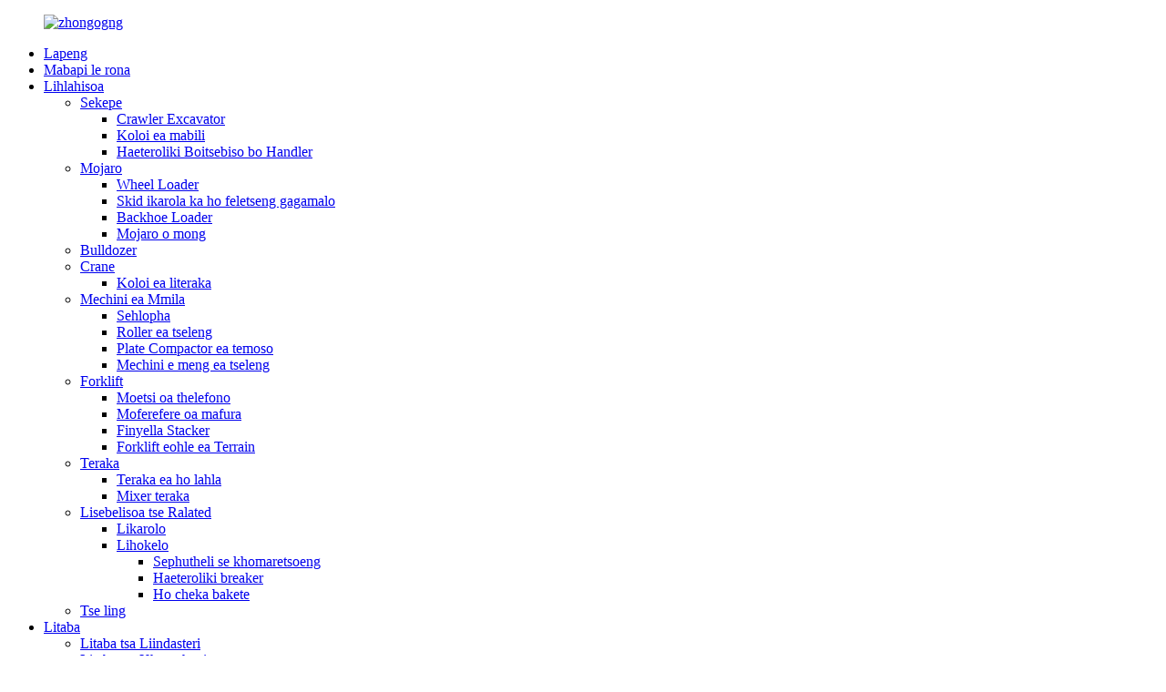

--- FILE ---
content_type: text/html
request_url: http://st.cnconstructionmachinery.com/shantui-bulldozer-crawler-dozer-sd20-c6-product/
body_size: 12550
content:
<!DOCTYPE html>
<html dir="ltr" lang="en">
<head>
<base target="_blank"/>
<meta content="text/html; charset=utf-8" http-equiv="Content-Type"/>
<title>China Shantui 20 ton Bulldozer crawler dozer SD20-C6 fektheri le bahlahisi | China Kaho</title>
<meta content="width=device-width,initial-scale=1,minimum-scale=1,maximum-scale=1,user-scalable=no" name="viewport"/>
<link href="" rel="apple-touch-icon-precomposed"/>
<meta content="telephone=no" name="format-detection"/>
<meta content="yes" name="apple-mobile-web-app-capable"/>
<meta content="black" name="apple-mobile-web-app-status-bar-style"/>
<meta content="https://www.cnconstructionmachinery.com:443/shantui-bulldozer-crawler-dozer-sd20-c6-product/" property="og:url"/>
<meta content="
   Shantui 20 ton Bulldozer crawler dozer SD20-C6
  " property="og:title"/>
<meta content="
    Lebitso la paramethara Phetolelo e tloaelehileng Litekanyetso tsa tšebetso Boima ba tšebetso (Kg) 21000 (Ho kenyeletsoa ripper) Khatello ea fatše (kPa) 60.5 Enjene ea enjene WP12 E lekantsoe matla / lebelo le lekantsoeng (kW / rpm) 162/1950 Litekanyo ka kakaretso litekanyo tsa mochini (mm) 6805 * 3460 * 3305 Kganna ...
  " property="og:description"/>
<meta content="product" property="og:type"/>
<meta content="//cdn.globalso.com/cnconstructionmachinery/63cc187e5.jpg" property="og:image"/>
<meta content="https://www.cnconstructionmachinery.com/" property="og:site_name"/>
<link href="//cdn.globalso.com/cnconstructionmachinery/style/global/style.css" rel="stylesheet"/>
<link href="//cdn.globalso.com/cnconstructionmachinery/style/public/public.css" rel="stylesheet"/>
<link href="https://cdn.globalso.com/lite-yt-embed.css" rel="stylesheet"/>
<link href="//cdn.globalso.com/cnconstructionmachinery/ico.png" rel="shortcut icon"/>
<meta content="gd-admin" name="author"/>
<meta content="
   v: * {boitšoaro: url (# default # VML);} o: * {boitšoaro: url (# default # VML);} x: * {boits'oaro: url (# default # VML);} .shape {boitšoaro: url (# kamehla # VML);}
  " itemprop="description" name="description"/>
<meta content="
   bulldozer, lihlahisoa
  " itemprop="keywords" name="keywords"/>
<link href="https://www.cnconstructionmachinery.com/shantui-bulldozer-crawler-dozer-sd20-c6-product/" rel="canonical"/>
<link href="//cdn.globalso.com/hide_search.css" rel="stylesheet"/></head>
<body>
<div class="container">
<header class="web_head">
<div class="head_layer">
<div class="layout">
<figure class="logo"><a href="http://st.cnconstructionmachinery.com/">
<img alt="zhongogng" src="//cdn.globalso.com/cnconstructionmachinery/zhongogng.png"/>
</a></figure>
<nav class="nav_wrap">
<ul class="head_nav">
<li><a href="/">Lapeng</a></li>
<li><a href="http://st.cnconstructionmachinery.com/about-us/">Mabapi le rona</a></li>
<li class="current-post-ancestor current-menu-parent"><a href="http://st.cnconstructionmachinery.com/products/">Lihlahisoa</a>
<ul class="sub-menu">
<li><a href="http://st.cnconstructionmachinery.com/excavator/">Sekepe</a>
<ul class="sub-menu">
<li><a href="http://st.cnconstructionmachinery.com/crawler-excavator/">Crawler Excavator</a></li>
<li><a href="http://st.cnconstructionmachinery.com/wheel-excavator/">Koloi ea mabili</a></li>
<li><a href="http://st.cnconstructionmachinery.com/hydraulic-handler/">Haeteroliki Boitsebiso bo Handler</a></li>
</ul>
</li>
<li><a href="http://st.cnconstructionmachinery.com/loader/">Mojaro</a>
<ul class="sub-menu">
<li><a href="http://st.cnconstructionmachinery.com/wheel-loader/">Wheel Loader</a></li>
<li><a href="http://st.cnconstructionmachinery.com/skid-steer-loader/">Skid ikarola ka ho feletseng gagamalo</a></li>
<li><a href="http://st.cnconstructionmachinery.com/backhoe-loader/">Backhoe Loader</a></li>
<li><a href="http://st.cnconstructionmachinery.com/other-loader/">Mojaro o mong</a></li>
</ul>
</li>
<li class="current-post-ancestor current-menu-parent"><a href="http://st.cnconstructionmachinery.com/bulldozer/">Bulldozer</a></li>
<li><a href="http://st.cnconstructionmachinery.com/crane/">Crane</a>
<ul class="sub-menu">
<li><a href="http://st.cnconstructionmachinery.com/truck-crane/">Koloi ea literaka</a></li>
</ul>
</li>
<li><a href="http://st.cnconstructionmachinery.com/road-machinery/">Mechini ea Mmila</a>
<ul class="sub-menu">
<li><a href="http://st.cnconstructionmachinery.com/grader/">Sehlopha</a></li>
<li><a href="http://st.cnconstructionmachinery.com/road-roller/">Roller ea tseleng</a></li>
<li><a href="http://st.cnconstructionmachinery.com/vibrating-plate-compactor/">Plate Compactor ea temoso</a></li>
<li><a href="http://st.cnconstructionmachinery.com/other-road-machinery/">Mechini e meng ea tseleng</a></li>
</ul>
</li>
<li><a href="http://st.cnconstructionmachinery.com/forklift/">Forklift</a>
<ul class="sub-menu">
<li><a href="http://st.cnconstructionmachinery.com/telehandler/">Moetsi oa thelefono</a></li>
<li><a href="http://st.cnconstructionmachinery.com/fuel-forklift/">Moferefere oa mafura</a></li>
<li><a href="http://st.cnconstructionmachinery.com/reach-stacker/">Finyella Stacker</a></li>
<li><a href="http://st.cnconstructionmachinery.com/all-terrain-forklift/">Forklift eohle ea Terrain</a></li>
</ul>
</li>
<li><a href="http://st.cnconstructionmachinery.com/truck/">Teraka</a>
<ul class="sub-menu">
<li><a href="http://st.cnconstructionmachinery.com/dump-truck/">Teraka ea ho lahla</a></li>
<li><a href="http://st.cnconstructionmachinery.com/mixer-truck/">Mixer teraka</a></li>
</ul>
</li>
<li><a href="http://st.cnconstructionmachinery.com/accessories/">Lisebelisoa tse Ralated</a>
<ul class="sub-menu">
<li><a href="http://st.cnconstructionmachinery.com/parts/">Likarolo</a></li>
<li><a href="http://st.cnconstructionmachinery.com/attachments/">Lihokelo</a>
<ul class="sub-menu">
<li><a href="http://st.cnconstructionmachinery.com/attachment-folder/">Sephutheli se khomaretsoeng</a></li>
<li><a href="http://st.cnconstructionmachinery.com/hydraulic-breaker/">Haeteroliki breaker</a></li>
<li><a href="http://st.cnconstructionmachinery.com/digging-bucket/">Ho cheka bakete</a></li>
</ul>
</li>
</ul>
</li>
<li><a href="http://st.cnconstructionmachinery.com/other/">Tse ling</a></li>
</ul>
</li>
<li><a href="/news/">Litaba</a>
<ul class="sub-menu">
<li><a href="http://st.cnconstructionmachinery.com/news_catalog/industry-news/">Litaba tsa Liindasteri</a></li>
<li><a href="http://st.cnconstructionmachinery.com/news_catalog/company-news/">Litaba tsa Khamphani</a></li>
</ul>
</li>
<li><a href="http://st.cnconstructionmachinery.com/faqs/">LIPOTSO</a></li>
<li><a href="http://st.cnconstructionmachinery.com/contact-us/">Iteanye le rona</a></li>
</ul>
<div class="head_right">
<div class="change-language ensemble">
<div class="change-language-info">
<div class="change-language-title medium-title">
<div class="language-flag language-flag-en"><a href="https://www.cnconstructionmachinery.com/"><b class="country-flag"></b><span>English</span> </a></div>
<b class="language-icon"></b>
</div>
<div class="change-language-cont sub-content">
<div class="empty"></div>
</div>
</div>
</div>
 </div>
</nav>
</div>
</div>
<section class="head_top">
<div class="layout">
<div class="notice-list">
<ul>
<li> <a href="/about-us/">Export Sethaleng sa boleng bo holimo China Mechini ea Kaho</a></li>
<li> <a href="/about-us/">Export Sethaleng sa boleng bo holimo China Mechini ea Kaho</a></li>
</ul>
</div>
<div class="head-search">
<form action="/search.php" method="get">
<input class="search-ipt" id="s" name="s" placeholder=" " type="text"/>
<input name="cat" type="hidden" value="490"/>
<input class="search-btn" id="searchsubmit" type="submit" value=""/>
<span id="btn-search"></span>
</form>
</div>
</div>
</section>
</header><div class="path_bar">
<div class="layout">
<ul>
<li> <a href="http://st.cnconstructionmachinery.com/" itemprop="breadcrumb">Lapeng</a></li><li> <a href="http://st.cnconstructionmachinery.com/products/" itemprop="breadcrumb" title="Products">Lihlahisoa</a> </li><li> <a href="http://st.cnconstructionmachinery.com/bulldozer/" itemprop="breadcrumb" title="Bulldozer">Bulldozer</a> </li>
</ul>
</div>
</div>
<section class="web_main page_main">
<div class="layout">
<aside class="aside">
<section class="aside-wrap">
<section class="side-widget">
<div class="side-tit-bar">
<h4 class="side-tit">Lihlopha</h4>
</div>
<ul class="side-cate">
<li><a href="http://st.cnconstructionmachinery.com/excavator/">Sekepe</a>
<ul class="sub-menu">
<li><a href="http://st.cnconstructionmachinery.com/crawler-excavator/">Crawler Excavator</a></li>
<li><a href="http://st.cnconstructionmachinery.com/wheel-excavator/">Koloi ea mabili</a></li>
<li><a href="http://st.cnconstructionmachinery.com/hydraulic-handler/">Haeteroliki Boitsebiso bo Handler</a></li>
</ul>
</li>
<li><a href="http://st.cnconstructionmachinery.com/loader/">Mojaro</a>
<ul class="sub-menu">
<li><a href="http://st.cnconstructionmachinery.com/wheel-loader/">Wheel Loader</a></li>
<li><a href="http://st.cnconstructionmachinery.com/skid-steer-loader/">Skid ikarola ka ho feletseng gagamalo</a></li>
<li><a href="http://st.cnconstructionmachinery.com/backhoe-loader/">Backhoe Loader</a></li>
<li><a href="http://st.cnconstructionmachinery.com/other-loader/">Mojaro o mong</a></li>
</ul>
</li>
<li class="current-post-ancestor current-menu-parent"><a href="http://st.cnconstructionmachinery.com/bulldozer/">Bulldozer</a></li>
<li><a href="http://st.cnconstructionmachinery.com/crane/">Crane</a>
<ul class="sub-menu">
<li><a href="http://st.cnconstructionmachinery.com/truck-crane/">Koloi ea literaka</a></li>
</ul>
</li>
<li><a href="http://st.cnconstructionmachinery.com/road-machinery/">Mechini ea Mmila</a>
<ul class="sub-menu">
<li><a href="http://st.cnconstructionmachinery.com/grader/">Sehlopha</a></li>
<li><a href="http://st.cnconstructionmachinery.com/road-roller/">Roller ea tseleng</a></li>
<li><a href="http://st.cnconstructionmachinery.com/vibrating-plate-compactor/">Plate Compactor ea temoso</a></li>
<li><a href="http://st.cnconstructionmachinery.com/other-road-machinery/">Mechini e meng ea tseleng</a></li>
</ul>
</li>
<li><a href="http://st.cnconstructionmachinery.com/forklift/">Forklift</a>
<ul class="sub-menu">
<li><a href="http://st.cnconstructionmachinery.com/telehandler/">Moetsi oa thelefono</a></li>
<li><a href="http://st.cnconstructionmachinery.com/fuel-forklift/">Moferefere oa mafura</a></li>
<li><a href="http://st.cnconstructionmachinery.com/reach-stacker/">Finyella Stacker</a></li>
<li><a href="http://st.cnconstructionmachinery.com/all-terrain-forklift/">Forklift eohle ea Terrain</a></li>
</ul>
</li>
<li><a href="http://st.cnconstructionmachinery.com/truck/">Teraka</a>
<ul class="sub-menu">
<li><a href="http://st.cnconstructionmachinery.com/dump-truck/">Teraka ea ho lahla</a></li>
<li><a href="http://st.cnconstructionmachinery.com/mixer-truck/">Mixer teraka</a></li>
</ul>
</li>
<li><a href="http://st.cnconstructionmachinery.com/accessories/">Lisebelisoa tse Ralated</a>
<ul class="sub-menu">
<li><a href="http://st.cnconstructionmachinery.com/parts/">Likarolo</a></li>
<li><a href="http://st.cnconstructionmachinery.com/attachments/">Lihokelo</a>
<ul class="sub-menu">
<li><a href="http://st.cnconstructionmachinery.com/attachment-folder/">Sephutheli se khomaretsoeng</a></li>
<li><a href="http://st.cnconstructionmachinery.com/hydraulic-breaker/">Haeteroliki breaker</a></li>
<li><a href="http://st.cnconstructionmachinery.com/digging-bucket/">Ho cheka bakete</a></li>
</ul>
</li>
</ul>
</li>
<li><a href="http://st.cnconstructionmachinery.com/other/">Tse ling</a></li>
</ul>
</section>
<div class="side-widget">
<div class="side-tit-bar">
<h2 class="side-tit">Lihlahisoa tse fumanehang</h2>
</div>
<div class="side-product-items">
<div class="items_content">
<ul>
<li class="side_product_item">
<figure> <a class="item-img" href="http://st.cnconstructionmachinery.com/sany-srt95c-95ton-rigid-mining-dump-truck-first-class-pipeline-design-for-mining-dump-truck-product/"><img alt="SANY 95ton SRT95C Rigid Mining Dump Truck First-Class Pipeline Design for Mining Dump Truck" src="//cdn.globalso.com/cnconstructionmachinery/63cc187e3-300x300.jpg"/></a>
<figcaption>
<div class="item_text"><a href="http://st.cnconstructionmachinery.com/sany-srt95c-95ton-rigid-mining-dump-truck-first-class-pipeline-design-for-mining-dump-truck-product/">SANY 95ton SRT95C Tenyetseheng Mining Lahla Truck Pele-Clas ...</a></div>
</figcaption>
</figure>
<a class="add-friend" href="http://st.cnconstructionmachinery.com/sany-srt95c-95ton-rigid-mining-dump-truck-first-class-pipeline-design-for-mining-dump-truck-product/"></a> </li>
<li class="side_product_item">
<figure> <a class="item-img" href="http://st.cnconstructionmachinery.com/shantui-bulldozer-crawler-dozer-sd20-c6-product/"><img alt="Shantui 20 ton Bulldozer crawler dozer SD20-C6" src="//cdn.globalso.com/cnconstructionmachinery/63cc187e5-300x300.jpg"/></a>
<figcaption>
<div class="item_text"><a href="http://st.cnconstructionmachinery.com/shantui-bulldozer-crawler-dozer-sd20-c6-product/">Shantui 20 ton Bulldozer crawler dozer SD20-C6</a></div>
</figcaption>
</figure>
<a class="add-friend" href="http://st.cnconstructionmachinery.com/shantui-bulldozer-crawler-dozer-sd20-c6-product/"></a> </li>
<li class="side_product_item">
<figure> <a class="item-img" href="http://st.cnconstructionmachinery.com/cncmc-hydraulic-material-handler-series-cnmh40-product/"><img alt="CNCMC—CNMH40 Hydraulic Material Handler Series" src="//cdn.globalso.com/cnconstructionmachinery/ade7f36b2-300x300.jpg"/></a>
<figcaption>
<div class="item_text"><a href="http://st.cnconstructionmachinery.com/cncmc-hydraulic-material-handler-series-cnmh40-product/">CNCMC-CNMH40 Haeteroliki Boitsebiso Handler Series</a></div>
</figcaption>
</figure>
<a class="add-friend" href="http://st.cnconstructionmachinery.com/cncmc-hydraulic-material-handler-series-cnmh40-product/"></a> </li>
<li class="side_product_item">
<figure> <a class="item-img" href="http://st.cnconstructionmachinery.com/sany-sy50u-5-ton-high-quality-sany-chinese-excavator-cabin-product/"><img alt="SANY  5 Ton SY50U High Quality Sany Chinese Excavator Cabin" src="//cdn.globalso.com/cnconstructionmachinery/63cc187e4-300x300.jpg"/></a>
<figcaption>
<div class="item_text"><a href="http://st.cnconstructionmachinery.com/sany-sy50u-5-ton-high-quality-sany-chinese-excavator-cabin-product/">SANY 5 Ton SY50U Boleng bo Phahameng Sany Chinese Excavato ...</a></div>
</figcaption>
</figure>
<a class="add-friend" href="http://st.cnconstructionmachinery.com/sany-sy50u-5-ton-high-quality-sany-chinese-excavator-cabin-product/"></a> </li>
<li class="side_product_item">
<figure> <a class="item-img" href="http://st.cnconstructionmachinery.com/55ton-liugong-truck-crane-5-sections-45-6m-lifting-height-tc600c5-product/"><img alt="LIUGONG 55Ton Truck Crane 5 Sections 45.6M Lifting Height TC600C5" src="//cdn.globalso.com/cnconstructionmachinery/63cc187e7-300x300.jpg"/></a>
<figcaption>
<div class="item_text"><a href="http://st.cnconstructionmachinery.com/55ton-liugong-truck-crane-5-sections-45-6m-lifting-height-tc600c5-product/">LIUGONG 55Ton Truck Crane 5 Likarolo 45.6M Ho phahamisa H ...</a></div>
</figcaption>
</figure>
<a class="add-friend" href="http://st.cnconstructionmachinery.com/55ton-liugong-truck-crane-5-sections-45-6m-lifting-height-tc600c5-product/"></a> </li>
<li class="side_product_item">
<figure> <a class="item-img" href="http://st.cnconstructionmachinery.com/xcmg-lw300kn-3-ton-front-wheel-loader-product/"><img alt="XCMG 3 ton LW300KNFront Wheel Loader" src="//cdn.globalso.com/cnconstructionmachinery/63cc187e8-300x300.jpg"/></a>
<figcaption>
<div class="item_text"><a href="http://st.cnconstructionmachinery.com/xcmg-lw300kn-3-ton-front-wheel-loader-product/">XCMG 3 ton LW300KNFront Wheel gommata usato</a></div>
</figcaption>
</figure>
<a class="add-friend" href="http://st.cnconstructionmachinery.com/xcmg-lw300kn-3-ton-front-wheel-loader-product/"></a> </li>
<li class="side_product_item">
<figure> <a class="item-img" href="http://st.cnconstructionmachinery.com/heavy-forklift-seriesg-series-light-14-18t-internal-combustioncounterbalanced-forklift-for-southeast-asia-product/"><img alt="Heli 14-18t Heavy Forklift-seriesG series light internal combustioncounterbalanced forklift ( For Southeast Asia" src="//cdn.globalso.com/cnconstructionmachinery/63cc187e10-300x300.jpg"/></a>
<figcaption>
<div class="item_text"><a href="http://st.cnconstructionmachinery.com/heavy-forklift-seriesg-series-light-14-18t-internal-combustioncounterbalanced-forklift-for-southeast-asia-product/">Heli 14-18t Heavy Forklift-seriesG letoto la lihlooho tse khanya inte ...</a></div>
</figcaption>
</figure>
<a class="add-friend" href="http://st.cnconstructionmachinery.com/heavy-forklift-seriesg-series-light-14-18t-internal-combustioncounterbalanced-forklift-for-southeast-asia-product/"></a> </li>
<li class="side_product_item">
<figure> <a class="item-img" href="http://st.cnconstructionmachinery.com/xcmg-wheel-15ton-excavator-xe150wb-product/"><img alt="XCMG 15ton Wheel Excavator XE150WB" src="//cdn.globalso.com/cnconstructionmachinery/63cc187e11-300x300.jpg"/></a>
<figcaption>
<div class="item_text"><a href="http://st.cnconstructionmachinery.com/xcmg-wheel-15ton-excavator-xe150wb-product/">XCMG 15ton Wheel Excavator XE150WB</a></div>
</figcaption>
</figure>
<a class="add-friend" href="http://st.cnconstructionmachinery.com/xcmg-wheel-15ton-excavator-xe150wb-product/"></a> </li>
</ul>
</div>
</div>
</div>
</section>
</aside> <section class="main">
<h1 class="page_title"> Shantui 20 ton Bulldozer crawler dozer SD20-C6 </h1>

<section class="product-intro">
<div class="product-view">


<div class="product-image"> <a class="cloud-zoom" data-zoom="adjustX:0, adjustY:0" href="//cdn.globalso.com/cnconstructionmachinery/63cc187e5.jpg" id="zoom1"> <img alt="Shantui 20 ton Bulldozer crawler dozer SD20-C6 Featured Image" itemprop="image" src="//cdn.globalso.com/cnconstructionmachinery/63cc187e5.jpg" style="width:100%" title=""/></a> </div>
<div style="position:relative; width:100%;">
<div class="image-additional">
<ul class="swiper-wrapper">
<li class="swiper-slide image-item current"> <a class="cloud-zoom-gallery item" data-zoom="useZoom:zoom1, smallImage://cdn.globalso.com/cnconstructionmachinery/63cc187e5.jpg" title=""><img alt="Shantui 20 ton Bulldozer crawler dozer SD20-C6" src="//cdn.globalso.com/cnconstructionmachinery/63cc187e5.jpg"/></a> </li>
<li class="swiper-slide image-item"> <a class="cloud-zoom-gallery item" data-zoom="useZoom:zoom1, smallImage://cdn.globalso.com/cnconstructionmachinery/image-525.jpg" title=""><img alt="Shantui 20 ton Bulldozer crawler dozer SD20-C6" src="//cdn.globalso.com/cnconstructionmachinery/image-525.jpg"/></a> </li>
<li class="swiper-slide image-item"> <a class="cloud-zoom-gallery item" data-zoom="useZoom:zoom1, smallImage://cdn.globalso.com/cnconstructionmachinery/image62.jpg" title=""><img alt="Shantui 20 ton Bulldozer crawler dozer SD20-C6" src="//cdn.globalso.com/cnconstructionmachinery/image62.jpg"/></a> </li>
<li class="swiper-slide image-item"> <a class="cloud-zoom-gallery item" data-zoom="useZoom:zoom1, smallImage://cdn.globalso.com/cnconstructionmachinery/image-348.jpg" title=""><img alt="Shantui 20 ton Bulldozer crawler dozer SD20-C6" src="//cdn.globalso.com/cnconstructionmachinery/image-348.jpg"/></a> </li>
<li class="swiper-slide image-item"> <a class="cloud-zoom-gallery item" data-zoom="useZoom:zoom1, smallImage://cdn.globalso.com/cnconstructionmachinery/image-435.jpg" title=""><img alt="Shantui 20 ton Bulldozer crawler dozer SD20-C6" src="//cdn.globalso.com/cnconstructionmachinery/image-435.jpg"/></a> </li>
</ul>
<div class="swiper-pagination swiper-pagination-white"></div>
</div>
<div class="swiper-button-next swiper-button-white"></div>
<div class="swiper-button-prev swiper-button-white"></div>
</div>
</div>
<section class="product-summary">
<div class="product-meta">
<h3>Selelekela:</h3>
<p> </p>
<br/>
</div>
<div class="product-btn-wrap"> <a class="email" href="javascript:" onclick="showMsgPop();" target="_self">Dipatlisiso</a> </div>
<div class="share-this">
<div class="addthis_sharing_toolbox"></div>
</div>
</section>
</section>
<section class="tab-content-wrap product-detail">
<div class="tab-title-bar detail-tabs">
<h2 class="tab-title title current"><span>Product Qaqileng</span></h2>
<h2 class="tab-title title"><span>Lihlahisoa tsa Product</span></h2>
</div>
<section class="tab-panel-wrap">
<section class="tab-panel disabled entry">
<section class="tab-panel-content">
<div class="fl-builder-content fl-builder-content-3069 fl-builder-content-primary fl-builder-global-templates-locked" data-post-id="3069"><div class="fl-row fl-row-full-width fl-row-bg-none fl-node-609527a4c2027" data-node="609527a4c2027">
<div class="fl-row-content-wrap">
<div class="fl-row-content fl-row-full-width fl-node-content">
<div class="fl-col-group fl-node-609527a4c25d5" data-node="609527a4c25d5">
<div class="fl-col fl-node-609527a4c2612" data-node="609527a4c2612" style="width: 100%;">
<div class="fl-col-content fl-node-content">
<div class="fl-module fl-module-icon fl-node-609527a4c20e1 fl-animation fl-slide-left" data-animation-delay="0.5" data-node="609527a4c20e1">
<div class="fl-module-content fl-node-content">
<div class="fl-icon-wrap">
<span class="fl-icon">
<i class="fa fa-cog"></i>
</span>
<div class="fl-icon-text">
<p><span style="font-family: arial, helvetica, sans-serif; font-size: large;"><strong><strong>Video</strong></strong></span></p> </div>
</div>
</div>
</div><div class="fl-module fl-module-separator fl-node-609527a4c2266" data-animation-delay="0.0" data-node="609527a4c2266">
<div class="fl-module-content fl-node-content">
<div class="fl-separator"></div> </div>
</div><div class="fl-module fl-module-html fl-node-609527a4c264e" data-animation-delay="0.0" data-node="609527a4c264e">
<div class="fl-module-content fl-node-content">
<div class="fl-html">
<lite-youtube videoid="0bFETFfOxBM"></lite-youtube></div> </div>
</div> </div>
</div> </div>
<div class="fl-col-group fl-node-609527a4c21ed" data-node="609527a4c21ed">
<div class="fl-col fl-node-609527a4c2229" data-node="609527a4c2229" style="width: 100%;">
<div class="fl-col-content fl-node-content">
<div class="fl-module fl-module-icon fl-node-609527a4c2599 fl-animation fl-slide-left" data-animation-delay="0.5" data-node="609527a4c2599">
<div class="fl-module-content fl-node-content">
<div class="fl-icon-wrap">
<span class="fl-icon">
<i class="fa fa-cog"></i>
</span>
<div class="fl-icon-text">
<p><span style="font-family: arial, helvetica, sans-serif; font-size: large;"><strong><b>LIEKETSENG MOHAPI</b><b></b><br/> </strong></span></p> </div>
</div>
</div>
</div><div class="fl-module fl-module-separator fl-node-609527a4c26c8" data-animation-delay="0.0" data-node="609527a4c26c8">
<div class="fl-module-content fl-node-content">
<div class="fl-separator"></div> </div>
</div> </div>
</div> </div>
<div class="fl-col-group fl-node-609527a4c2067" data-node="609527a4c2067">
<div class="fl-col fl-node-609527a4c20a4 fl-col-has-cols ppp_title" data-node="609527a4c20a4" style="width: 100%;">
<div class="fl-col-content fl-node-content">
<div class="fl-col-group fl-node-609527a4c211d fl-col-group-nested" data-node="609527a4c211d">
<div class="fl-col fl-node-609527a4c215a" data-node="609527a4c215a" style="width: 100%;">
<div class="fl-col-content fl-node-content">
<div class="fl-module fl-module-rich-text fl-node-609527a4c2173" data-animation-delay="0.0" data-node="609527a4c2173">
<div class="fl-module-content fl-node-content">
<div class="fl-rich-text">
<p><b>Sistimi ea Powertrain</b><b></b></p>
<p>● Enjene ea WP12 e laoloang ka elektroniki e latela melaoana ea China-III e sa tsamaiseng mechini, e nang le matla a matla, tšebeliso e tlase ea mafura, bohlale bo phahameng le ts'ebetso, likarolo tse phahameng tsa bokahohle le litšenyehelo tse tlase tsa tlhokomelo.</p>
<p>● Moralo oa mariki o koaloang ka tloaelo o sebelisoa e le hore mochini o phunyeletsoe ka bo oona kamora ho emisa ha enjene ho netefatsa polokeho e phahameng.</p>
<p>● Ho hlongoa ha motlakase ka makhetlo a mane ho emisa ho tsitsinyeha ha mochini le ho ntlafatsa boiketlo ba ho khanna.</p>
<p>● Lisebelisoa tse nyarosang ha li tšela mohaho oa rabara oa shaft li sebelisoa ho fokotsa tšisinyeho e tsoang enjene le ho sireletsa enjene le sistimi ea ho khanna</p>
<p><b>Tikoloho ea ho khanna / ho palama</b><b></b></p>
<p>● Kariki ea ergonomic e na le sebaka se seholo, pono e ntle, le moea o lekaneng oa moea.</p>
<p>● Sekhahla se le seng sa accelerator se bonts'a tšebetso e ntle.</p>
<p>● Setulo le litulo tsa letsoho tse nang le liphetoho tse kholo li ka fana ka boemo bo botle ba ts'ebetso.</p>
<p>● K'habeche e amohela sebopeho se ntlafalitsoeng sa ho tšosa le seponche se monyang molumo ho etsa bonnete ba ho thothomela le lerata</p>
<p><b>Ho sebetsana le maemo</b><b></b></p>
<p>● Sistimi ea chassis e na le bolelele ba mobu o phahameng, sebaka se phahameng sa ho khanna, ho khanna ka botsitso le ho ba le sephethe-phethe hantle.</p>
<p>● Ho ipapisitse le boemo bo ikhethileng ba tšebetso, lehare la semi-U, lehare le otlolohileng, lehare la likhutlo li tharo, sesepa sa marulelo a mararo, foreimi ea traction le winch li ka kengoa ho fihlela matla a ts'ebetso ea motlakase.</p>
<p>● Mabone a tloaelehileng a sebetsang a LED a ntlafatsa bokhoni ba ho bonesa mme a fihlela polokeho e phahameng le ts'epahalo nakong ea ts'ebetso ea bosiu</p>
<p><b>Tshebetso e sebetsang</b><b></b></p>
<p>● Sisteme ea ho tsamaea e laoloa ke motlakase o le mong oa motlakase oa motlakase ho netefatsa ts'ebetso e bonolo le e bolokang basebetsi.</p>
<p>● Taolo ea sefofane ea hydraulic e sebelisoa bakeng sa sesebelisoa se sebetsang ho fihlela matla a tlase a ts'ebetso le ts'epahalo e ntle</p>
<p><b>Lits'ebeletso tse bonolo</b><b></b></p>
<p>● Likarolo tsa sebopeho li rua boleng bo holimo ba lihlahisoa tse holileng tsa Shantui;</p>
<p>● Lihokelo tsa motlakase li sebelisa lipeipi tsa masenke tse se nang mochini le li-deconcentrator bakeng sa makala, tse nang le boemo bo phahameng ba ts'ireletso.</p>
<p>● Likarolo tsa mantlha tsa motlakase le motlakase li rekoa lefatšeng ka bophara ho netefatsa boleng bo tsitsitseng le ho ts'epahala ho phahameng.</p>
<p>● Mochini o amohela mochini o hlophisehileng ho fihlela habonolo ha o qhaqholla le ho bokella, ho lokisa habonolo, le lits'ebeletso tse bonolo</p>
</div> </div>
</div> </div>
</div> </div>
<div class="fl-col-group fl-node-60952dc187b71 fl-col-group-nested" data-node="60952dc187b71">
<div class="fl-col fl-node-60952dc187e33 fl-col-small" data-node="60952dc187e33" style="width: 50%;">
<div class="fl-col-content fl-node-content">
<div class="fl-module fl-module-photo fl-node-60952bd11e785" data-animation-delay="0.0" data-node="60952bd11e785">
<div class="fl-module-content fl-node-content">
<div class="fl-photo fl-photo-align-center" itemscope="" itemtype="http://schema.org/ImageObject">
<div class="fl-photo-content fl-photo-img-jpg">
<img alt="246 (2)" class="fl-photo-img wp-image-3076" itemprop="image" src="//www.cnconstructionmachinery.com/uploads/246-21.jpg"/>
</div>
</div> </div>
</div> </div>
</div> <div class="fl-col fl-node-60960a4c44256 fl-col-small" data-node="60960a4c44256" style="width: 50%;">
<div class="fl-col-content fl-node-content">
<div class="fl-module fl-module-photo fl-node-60960a4e3b8ad" data-animation-delay="0.0" data-node="60960a4e3b8ad">
<div class="fl-module-content fl-node-content">
<div class="fl-photo fl-photo-align-center" itemscope="" itemtype="http://schema.org/ImageObject">
<div class="fl-photo-content fl-photo-img-jpg">
<img alt="246 (1)" class="fl-photo-img wp-image-3075" itemprop="image" src="//www.cnconstructionmachinery.com/uploads/246-11.jpg"/>
</div>
</div> </div>
</div> </div>
</div> </div>
</div>
</div> </div>
<div class="fl-col-group fl-node-609527a4c2704" data-node="609527a4c2704">
<div class="fl-col fl-node-609527a4c2741" data-node="609527a4c2741" style="width: 100%;">
<div class="fl-col-content fl-node-content">
<div class="fl-module fl-module-icon fl-node-609527a4c268b fl-animation fl-slide-left" data-animation-delay="0.5" data-node="609527a4c268b">
<div class="fl-module-content fl-node-content">
<div class="fl-icon-wrap">
<span class="fl-icon">
<i class="fa fa-cog"></i>
</span>
<div class="fl-icon-text">
<p><span style="font-family: arial, helvetica, sans-serif; font-size: large;"><strong><b>Tšobotsi</b><b></b></strong></span></p> </div>
</div>
</div>
</div><div class="fl-module fl-module-separator fl-node-6095326d8fcc5" data-animation-delay="0.0" data-node="6095326d8fcc5">
<div class="fl-module-content fl-node-content">
<div class="fl-separator"></div> </div>
</div><div class="fl-module fl-module-rich-text fl-node-609527a4c277d" data-animation-delay="0.0" data-node="609527a4c277d">
<div class="fl-module-content fl-node-content">
<div class="fl-rich-text">
<p></p>
<table border="0" cellpadding="0" cellspacing="0" style="height: 623px;">
<colgroup>
<col span="2" width="72"/> </colgroup>
<tbody>
<tr>
<td height="70" width="72">Lebitso la parameter</td>
<td width="72">Mofuta o tloaelehileng</td>
</tr>
<tr>
<td height="70" width="72">Mefuta ea ts'ebetso</td>
<td width="72"></td>
</tr>
<tr>
<td height="70" width="72">Bueloang boima (Kg)</td>
<td width="72">21000 (ho kenyelletsa ripper)</td>
</tr>
<tr>
<td height="87" width="72">Khatello ea fatše (kPa)</td>
<td width="72">60.5</td>
</tr>
<tr>
<td height="87" width="72">Enjene</td>
<td width="72"></td>
</tr>
<tr>
<td height="53" width="72">Moetso oa enjene</td>
<td width="72">EA-12-WP</td>
</tr>
<tr>
<td height="70" width="72">Rated matla / rated lebelo (KW) / rpm)</td>
<td width="72">162/1950</td>
</tr>
<tr>
<td height="53" width="72">Litekanyo ka kakaretso</td>
<td width="72"></td>
</tr>
<tr>
<td height="87" width="72">Litekanyo kakaretso ea mochini (limilimithara)</td>
<td width="72">6805 * 3460 * 3305</td>
</tr>
<tr>
<td height="70" width="72">Mosebetsi oa ho khanna</td>
<td width="72"></td>
</tr>
<tr>
<td height="70" width="72">Forward lebelo (km / h)</td>
<td width="72">0 ～ 3.9 / 6.8 / 10.6</td>
</tr>
<tr>
<td height="53" width="72">Ho tjhetjha lebelo (km / h)</td>
<td width="72">0,5 / 8.6 / 13.4</td>
</tr>
<tr>
<td height="36" width="72">Sistimi ea Chassis</td>
<td width="72"></td>
</tr>
<tr>
<td height="70" width="72">Setsi sa sebaka sa pina (mm)</td>
<td width="72">1880</td>
</tr>
<tr>
<td height="70" width="72">Bophara ba lieta pina (limilimithara)</td>
<td width="72">560</td>
</tr>
<tr>
<td height="53" width="72">Bolelele ba fatše （mm）</td>
<td width="72">2675</td>
</tr>
<tr>
<td height="53" width="72">Bokhoni ba tanka</td>
<td width="72"></td>
</tr>
<tr>
<td height="53" width="72">Tanka ea mafura (L)</td>
<td width="72">415</td>
</tr>
<tr>
<td height="53" width="72">Sesebelisoa se sebetsang</td>
<td width="72"></td>
</tr>
<tr>
<td height="36" width="72">Mofuta lehare</td>
<td width="72">Lehare la Semi-U</td>
</tr>
<tr>
<td height="53" width="72">Ho cheka botebo (mm)</td>
<td width="72">450</td>
</tr>
<tr>
<td height="53" width="72">Mofuta oa Ripper</td>
<td width="72">Ripper ea meno a mararo</td>
</tr>
<tr>
<td height="53" width="72">Ripping botebo (limilimithara)</td>
<td width="72">595</td>
</tr>
</tbody>
</table>
</div> </div>
</div> </div>
</div> </div>
<div class="fl-col-group fl-node-6095327248f06" data-node="6095327248f06">
<div class="fl-col fl-node-609532724918b" data-node="609532724918b" style="width: 100%;">
<div class="fl-col-content fl-node-content">
<div class="fl-module fl-module-icon fl-node-60953268eb59c fl-animation fl-slide-left" data-animation-delay="0.5" data-node="60953268eb59c">
<div class="fl-module-content fl-node-content">
<div class="fl-icon-wrap">
<span class="fl-icon">
<i class="fa fa-cog"></i>
</span>
<div class="fl-icon-text">
<p><span style="font-family: arial, helvetica, sans-serif; font-size: large;"><strong><b>Li-IMG tsa Lihlahisoa:</b></strong></span></p> </div>
</div>
</div>
</div><div class="fl-module fl-module-separator fl-node-609527a4c27ba" data-animation-delay="0.0" data-node="609527a4c27ba">
<div class="fl-module-content fl-node-content">
<div class="fl-separator"></div> </div>
</div> </div>
</div> </div>
<div class="fl-col-group fl-node-609527a4c24c5" data-node="609527a4c24c5">
<div class="fl-col fl-node-609527a4c2501 fl-col-has-cols" data-node="609527a4c2501" style="width: 100%;">
<div class="fl-col-content fl-node-content">
<div class="fl-col-group fl-node-60952c53a19f0 fl-col-group-nested" data-node="60952c53a19f0">
<div class="fl-col fl-node-6095324fe7eee fl-col-small" data-node="6095324fe7eee" style="width: 50%;">
<div class="fl-col-content fl-node-content">
<div class="fl-module fl-module-photo fl-node-60952c5f18781" data-animation-delay="0.0" data-node="60952c5f18781">
<div class="fl-module-content fl-node-content">
<div class="fl-photo fl-photo-align-center" itemscope="" itemtype="http://schema.org/ImageObject">
<div class="fl-photo-content fl-photo-img-jpg">
<img alt="680 (3)" class="fl-photo-img wp-image-3039" itemprop="image" src="//www.cnconstructionmachinery.com/uploads/680-3.jpg"/>
</div>
</div> </div>
</div> </div>
</div> <div class="fl-col fl-node-6095fdcb49379 fl-col-small" data-node="6095fdcb49379" style="width: 50%;">
<div class="fl-col-content fl-node-content">
<div class="fl-module fl-module-photo fl-node-6095fde189508" data-animation-delay="0.0" data-node="6095fde189508">
<div class="fl-module-content fl-node-content">
<div class="fl-photo fl-photo-align-center" itemscope="" itemtype="http://schema.org/ImageObject">
<div class="fl-photo-content fl-photo-img-jpg">
<img alt="680 (4)" class="fl-photo-img wp-image-3040" itemprop="image" src="//www.cnconstructionmachinery.com/uploads/680-4.jpg"/>
</div>
</div> </div>
</div> </div>
</div> </div>
<div class="fl-col-group fl-node-60960afb0d77e fl-col-group-nested" data-node="60960afb0d77e">
<div class="fl-col fl-node-60960afb0d97b fl-col-small" data-node="60960afb0d97b" style="width: 50%;">
<div class="fl-col-content fl-node-content">
<div class="fl-module fl-module-photo fl-node-609624ce6b49c" data-animation-delay="0.0" data-node="609624ce6b49c">
<div class="fl-module-content fl-node-content">
<div class="fl-photo fl-photo-align-center" itemscope="" itemtype="http://schema.org/ImageObject">
<div class="fl-photo-content fl-photo-img-jpg">
<img alt="680 (5)" class="fl-photo-img wp-image-3041" itemprop="image" src="//www.cnconstructionmachinery.com/uploads/680-5.jpg"/>
</div>
</div> </div>
</div> </div>
</div> <div class="fl-col fl-node-60960afb0d9bd fl-col-small" data-node="60960afb0d9bd" style="width: 50%;">
<div class="fl-col-content fl-node-content">
<div class="fl-module fl-module-photo fl-node-60960af5c9fc5" data-animation-delay="0.0" data-node="60960af5c9fc5">
<div class="fl-module-content fl-node-content">
<div class="fl-photo fl-photo-align-center" itemscope="" itemtype="http://schema.org/ImageObject">
<div class="fl-photo-content fl-photo-img-jpg">
<img alt="680 (2)" class="fl-photo-img wp-image-3042" itemprop="image" src="//www.cnconstructionmachinery.com/uploads/680-2.jpg"/>
</div>
</div> </div>
</div> </div>
</div> </div>
</div>
</div> </div>
</div>
</div>
</div></div> <div class="clear"></div>
<hr/>
<li><b>E fetileng:</b>
<a href="http://st.cnconstructionmachinery.com/shantui-bulldozer-240hp-dh24-b2-with-rear-ripper-product/" rel="prev">Shantui 24ton Bulldozer 240Hp Dh24-b2 Ka Ripper e ka morao</a> </li>
<li><b>E 'ngoe:</b>
<a href="http://st.cnconstructionmachinery.com/shantui-bulldozer-dh10-c2-with-low-fuel-consumption-product/" rel="next">Shantui 10ton Bulldozer DH10-C2 e nang le tšebeliso e tlase ea Fuel</a> </li>
<hr/>
</section>
</section>
<section class="tab-panel disabled entry">
<section class="tab-panel-content">
</section>
</section>
</section>
</section>

<div class="goods-may-like">
<h2 class="title">Likarolo tsa lihlahisoa</h2>
<div class="layer-bd">
<div class="swiper-slider">
<ul class="swiper-wrapper">
<li class="swiper-slide product_item">
<figure> <span class="item_img"> <img alt="Shantui 21ton 240Hp Bulldozer SD20-B5 with Widen Track Shoe Good Price" src="//cdn.globalso.com/cnconstructionmachinery/SD20-B5-Bulldozer-Shantui-Construction-Machinery-Co.-Ltd-300x300.jpg"/><a href="http://st.cnconstructionmachinery.com/china-brand-shantui-240hp-bulldozer-sd20-b5-with-widen-track-shoe-good-price-product/" title="Shantui 21ton 240Hp Bulldozer SD20-B5 with Widen Track Shoe Good Price"></a> </span>
<figcaption>
<h3 class="item_title"><a href="http://st.cnconstructionmachinery.com/china-brand-shantui-240hp-bulldozer-sd20-b5-with-widen-track-shoe-good-price-product/" title="Shantui 21ton 240Hp Bulldozer SD20-B5 with Widen Track Shoe Good Price">Shantui 21ton 240Hp Bulldozer SD20-B5 e nang le Wide ...</a></h3>
</figcaption>
</figure>
</li>
<li class="swiper-slide product_item">
<figure> <span class="item_img"> <img alt="XCMG 25ton factory TY320 320HP crawler bulldozer" src="//cdn.globalso.com/cnconstructionmachinery/H8e19d3ff8bf14b75832f483831121846d-300x300.jpg"/><a href="http://st.cnconstructionmachinery.com/xcmg-factory-ty320-320hp-crawler-bulldozer-product/" title="XCMG 25ton factory TY320 320HP crawler bulldozer"></a> </span>
<figcaption>
<h3 class="item_title"><a href="http://st.cnconstructionmachinery.com/xcmg-factory-ty320-320hp-crawler-bulldozer-product/" title="XCMG 25ton factory TY320 320HP crawler bulldozer">XCMG 25ton fektheri TY320 320HP crawler bulldozer</a></h3>
</figcaption>
</figure>
</li>
<li class="swiper-slide product_item">
<figure> <span class="item_img"> <img alt="SHANTUI 54.5ton 450hp Attractive Price Shantui Capacity crawler_ track Bulldozer SD42-3 for sale dozer fiyat" src="//cdn.globalso.com/cnconstructionmachinery/12-300x300.jpg"/><a href="http://st.cnconstructionmachinery.com/shantui-54-5ton-450hp-attractive-price-shantui-capacity-crawler_-track-bulldozer-sd42-3-for-sale-dozer-fiyat-product/" title="SHANTUI 54.5ton 450hp Attractive Price Shantui Capacity crawler_ track Bulldozer SD42-3 for sale dozer fiyat"></a> </span>
<figcaption>
<h3 class="item_title"><a href="http://st.cnconstructionmachinery.com/shantui-54-5ton-450hp-attractive-price-shantui-capacity-crawler_-track-bulldozer-sd42-3-for-sale-dozer-fiyat-product/" title="SHANTUI 54.5ton 450hp Attractive Price Shantui Capacity crawler_ track Bulldozer SD42-3 for sale dozer fiyat">SHANTUI 54.5ton 450hp Theko e Khahlang Shantui ...</a></h3>
</figcaption>
</figure>
</li>
<li class="swiper-slide product_item">
<figure> <span class="item_img"> <img alt="Shantui 8 ton DH08-B2 China brand High Quality Bulldozer  with the lowest price" src="//cdn.globalso.com/cnconstructionmachinery/DH08-B2-Bulldozer-Shantui-Construction-Machinery-Co.-Ltd-2-300x300.jpg"/><a href="http://st.cnconstructionmachinery.com/china-brand-high-quality-bulldozer-shantui-dh08-b2-with-the-lowest-price-product/" title="Shantui 8 ton DH08-B2 China brand High Quality Bulldozer  with the lowest price"></a> </span>
<figcaption>
<h3 class="item_title"><a href="http://st.cnconstructionmachinery.com/china-brand-high-quality-bulldozer-shantui-dh08-b2-with-the-lowest-price-product/" title="Shantui 8 ton DH08-B2 China brand High Quality Bulldozer  with the lowest price">Shantui 8 ton DH08-B2 China cha Boleng bo phahameng ...</a></h3>
</figcaption>
</figure>
</li>
<li class="swiper-slide product_item">
<figure> <span class="item_img"> <img alt="Shantui 21ton Chinese Famous Crawler Dozer Manufacturer 245hp Bulldozer SD20-B5" src="//cdn.globalso.com/cnconstructionmachinery/SD20-B5-Bulldozer-Shantui-Construction-Machinery-Co-300x300.jpg"/><a href="http://st.cnconstructionmachinery.com/chinese-famous-crawler-dozer-manufacturer-245hp-bulldozer-sd20-b5-product/" title="Shantui 21ton Chinese Famous Crawler Dozer Manufacturer 245hp Bulldozer SD20-B5"></a> </span>
<figcaption>
<h3 class="item_title"><a href="http://st.cnconstructionmachinery.com/chinese-famous-crawler-dozer-manufacturer-245hp-bulldozer-sd20-b5-product/" title="Shantui 21ton Chinese Famous Crawler Dozer Manufacturer 245hp Bulldozer SD20-B5">Shantui 21ton Chinese E tsebahalang Crawler Dozer Manu ...</a></h3>
</figcaption>
</figure>
</li>
<li class="swiper-slide product_item">
<figure> <span class="item_img"> <img alt="Shantui 13ton Sd13 Factory Suppliers Attractive Price Hydrostatictrack Roller Bulldozer Track Shoe Link Asbly 228Mc-41156" src="//cdn.globalso.com/cnconstructionmachinery/zhutu1-300x300.jpg"/><a href="http://st.cnconstructionmachinery.com/shantui-sd13-factory-suppliers-attractive-price-hydrostatictrack-roller-bulldozer-track-shoe-link-asbly-228mc-41156-product/" title="Shantui 13ton Sd13 Factory Suppliers Attractive Price Hydrostatictrack Roller Bulldozer Track Shoe Link Asbly 228Mc-41156"></a> </span>
<figcaption>
<h3 class="item_title"><a href="http://st.cnconstructionmachinery.com/shantui-sd13-factory-suppliers-attractive-price-hydrostatictrack-roller-bulldozer-track-shoe-link-asbly-228mc-41156-product/" title="Shantui 13ton Sd13 Factory Suppliers Attractive Price Hydrostatictrack Roller Bulldozer Track Shoe Link Asbly 228Mc-41156">Shantui 13ton Sd13 Factory Barekisi e hohelang ...</a></h3>
</figcaption>
</figure>
</li>
</ul>
</div>
<div class="swiper-control">
<span class="swiper-button-prev"></span>
<span class="swiper-button-next"></span>
</div>
</div>
</div>
</section>
</div>
</section>
<div class="clear"></div>
<footer class="web_footer">
<section class="foot_service">
<div class="layout">
<figure class="foot_logo"><a href="http://st.cnconstructionmachinery.com/">
<img alt="logo2" src="//cdn.globalso.com/cnconstructionmachinery/logo21.png"/>
</a></figure>
<ul class="foot_nav">
<li><a href="http://st.cnconstructionmachinery.com/contact-us/">Iteanye le rona</a></li>
<li><a href="http://st.cnconstructionmachinery.com/about-us/">Mabapi le rona</a></li>
<li><a href="http://st.cnconstructionmachinery.com/faqs/">LIPOTSO</a></li>
<li><a href="/news/">Litaba</a></li>
</ul>
<ul class="foot_sns">
<li><a href="" target="_blank"><img alt="sns04" src="//cdn.globalso.com/cnconstructionmachinery/400f8e40.png"/></a></li>
<li><a href="" target="_blank"><img alt="sns01" src="//cdn.globalso.com/cnconstructionmachinery/412f3928.png"/></a></li>
<li><a href="" target="_blank"><img alt="sns02" src="//cdn.globalso.com/cnconstructionmachinery/7189078c.png"/></a></li>
<li><a href="" target="_blank"><img alt="sns03" src="//cdn.globalso.com/cnconstructionmachinery/a3f91cf3.png"/></a></li>
</ul>
</div>
</section>
<section class="foot_bar">
<div class="layout">
<div class="copyright"> © Copyright - 2010-2021: Litokelo Tsohle Reserved. </div>
<br/>
<a href="/featured/">Lihlahisoa tse chesang</a> - <a href="/sitemap.xml">Sitemap</a> - <a href="http://st.cnconstructionmachinery.com/">AMP Mobile</a>
<br/> </div>
</section>
</footer>
<aside class="scrollsidebar" id="scrollsidebar">
<div class="side_content">
<div class="side_list">
<header class="hd"><img alt="Online Inuiry" src="//cdn.globalso.com/title_pic.png"/></header>
<div class="cont">
<li><a class="email" href="javascript:" onclick="showMsgPop();" target="_self">Romella Imeile</a></li>
</div>
<div class="side_title"><a class="close_btn"><span>x</span></a></div>
</div>
</div>
<div class="show_btn"></div>
</aside>
<div class="inquiry-pop-bd">
<div class="inquiry-pop"> <i class="ico-close-pop" onclick="hideMsgPop();"></i>
<script src="//formcs.globalso.com/form/generate.js?id=325" type="text/javascript"></script>
</div>
</div>
</div>
<script src="//cdn.globalso.com/cnconstructionmachinery/style/global/js/jquery.min.js" type="text/javascript"></script>
<script src="//cdn.globalso.com/cnconstructionmachinery/style/global/js/common.js" type="text/javascript"></script>
<script src="//cdn.globalso.com/cnconstructionmachinery/style/public/public.js" type="text/javascript"></script>
<script src="https://cdn.globalso.com/lite-yt-embed.js"></script>

<script type="text/javascript">

if(typeof jQuery == 'undefined' || typeof jQuery.fn.on == 'undefined') {
	document.write('<script src="https://www.cnconstructionmachinery.com/wp-content/plugins/bb-plugin/js/jquery.js"><\/script>');
	document.write('<script src="https://www.cnconstructionmachinery.com/wp-content/plugins/bb-plugin/js/jquery.migrate.min.js"><\/script>');
}

</script><ul class="prisna-wp-translate-seo" id="prisna-translator-seo"><li class="language-flag language-flag-en"><a href="https://www.cnconstructionmachinery.com/shantui-bulldozer-crawler-dozer-sd20-c6-product/" target="_blank" title="English"><b class="country-flag"></b><span>English</span></a></li><li class="language-flag language-flag-fr"><a href="http://fr.cnconstructionmachinery.com/shantui-bulldozer-crawler-dozer-sd20-c6-product/" target="_blank" title="French"><b class="country-flag"></b><span>French</span></a></li><li class="language-flag language-flag-de"><a href="http://de.cnconstructionmachinery.com/shantui-bulldozer-crawler-dozer-sd20-c6-product/" target="_blank" title="German"><b class="country-flag"></b><span>German</span></a></li><li class="language-flag language-flag-pt"><a href="http://pt.cnconstructionmachinery.com/shantui-bulldozer-crawler-dozer-sd20-c6-product/" target="_blank" title="Portuguese"><b class="country-flag"></b><span>Portuguese</span></a></li><li class="language-flag language-flag-es"><a href="http://es.cnconstructionmachinery.com/shantui-bulldozer-crawler-dozer-sd20-c6-product/" target="_blank" title="Spanish"><b class="country-flag"></b><span>Spanish</span></a></li><li class="language-flag language-flag-ru"><a href="http://ru.cnconstructionmachinery.com/shantui-bulldozer-crawler-dozer-sd20-c6-product/" target="_blank" title="Russian"><b class="country-flag"></b><span>Russian</span></a></li><li class="language-flag language-flag-ja"><a href="http://ja.cnconstructionmachinery.com/shantui-bulldozer-crawler-dozer-sd20-c6-product/" target="_blank" title="Japanese"><b class="country-flag"></b><span>Japanese</span></a></li><li class="language-flag language-flag-ko"><a href="http://ko.cnconstructionmachinery.com/shantui-bulldozer-crawler-dozer-sd20-c6-product/" target="_blank" title="Korean"><b class="country-flag"></b><span>Korean</span></a></li><li class="language-flag language-flag-ar"><a href="http://ar.cnconstructionmachinery.com/shantui-bulldozer-crawler-dozer-sd20-c6-product/" target="_blank" title="Arabic"><b class="country-flag"></b><span>Arabic</span></a></li><li class="language-flag language-flag-ga"><a href="http://ga.cnconstructionmachinery.com/shantui-bulldozer-crawler-dozer-sd20-c6-product/" target="_blank" title="Irish"><b class="country-flag"></b><span>Irish</span></a></li><li class="language-flag language-flag-el"><a href="http://el.cnconstructionmachinery.com/shantui-bulldozer-crawler-dozer-sd20-c6-product/" target="_blank" title="Greek"><b class="country-flag"></b><span>Greek</span></a></li><li class="language-flag language-flag-tr"><a href="http://tr.cnconstructionmachinery.com/shantui-bulldozer-crawler-dozer-sd20-c6-product/" target="_blank" title="Turkish"><b class="country-flag"></b><span>Turkish</span></a></li><li class="language-flag language-flag-it"><a href="http://it.cnconstructionmachinery.com/shantui-bulldozer-crawler-dozer-sd20-c6-product/" target="_blank" title="Italian"><b class="country-flag"></b><span>Italian</span></a></li><li class="language-flag language-flag-da"><a href="http://da.cnconstructionmachinery.com/shantui-bulldozer-crawler-dozer-sd20-c6-product/" target="_blank" title="Danish"><b class="country-flag"></b><span>Danish</span></a></li><li class="language-flag language-flag-ro"><a href="http://ro.cnconstructionmachinery.com/shantui-bulldozer-crawler-dozer-sd20-c6-product/" target="_blank" title="Romanian"><b class="country-flag"></b><span>Romanian</span></a></li><li class="language-flag language-flag-id"><a href="http://id.cnconstructionmachinery.com/shantui-bulldozer-crawler-dozer-sd20-c6-product/" target="_blank" title="Indonesian"><b class="country-flag"></b><span>Indonesian</span></a></li><li class="language-flag language-flag-cs"><a href="http://cs.cnconstructionmachinery.com/shantui-bulldozer-crawler-dozer-sd20-c6-product/" target="_blank" title="Czech"><b class="country-flag"></b><span>Czech</span></a></li><li class="language-flag language-flag-af"><a href="http://af.cnconstructionmachinery.com/shantui-bulldozer-crawler-dozer-sd20-c6-product/" target="_blank" title="Afrikaans"><b class="country-flag"></b><span>Afrikaans</span></a></li><li class="language-flag language-flag-sv"><a href="http://sv.cnconstructionmachinery.com/shantui-bulldozer-crawler-dozer-sd20-c6-product/" target="_blank" title="Swedish"><b class="country-flag"></b><span>Swedish</span></a></li><li class="language-flag language-flag-pl"><a href="http://pl.cnconstructionmachinery.com/shantui-bulldozer-crawler-dozer-sd20-c6-product/" target="_blank" title="Polish"><b class="country-flag"></b><span>Polish</span></a></li><li class="language-flag language-flag-eu"><a href="http://eu.cnconstructionmachinery.com/shantui-bulldozer-crawler-dozer-sd20-c6-product/" target="_blank" title="Basque"><b class="country-flag"></b><span>Basque</span></a></li><li class="language-flag language-flag-ca"><a href="http://ca.cnconstructionmachinery.com/shantui-bulldozer-crawler-dozer-sd20-c6-product/" target="_blank" title="Catalan"><b class="country-flag"></b><span>Catalan</span></a></li><li class="language-flag language-flag-eo"><a href="http://eo.cnconstructionmachinery.com/shantui-bulldozer-crawler-dozer-sd20-c6-product/" target="_blank" title="Esperanto"><b class="country-flag"></b><span>Esperanto</span></a></li><li class="language-flag language-flag-hi"><a href="http://hi.cnconstructionmachinery.com/shantui-bulldozer-crawler-dozer-sd20-c6-product/" target="_blank" title="Hindi"><b class="country-flag"></b><span>Hindi</span></a></li><li class="language-flag language-flag-lo"><a href="http://lo.cnconstructionmachinery.com/shantui-bulldozer-crawler-dozer-sd20-c6-product/" target="_blank" title="Lao"><b class="country-flag"></b><span>Lao</span></a></li><li class="language-flag language-flag-sq"><a href="http://sq.cnconstructionmachinery.com/shantui-bulldozer-crawler-dozer-sd20-c6-product/" target="_blank" title="Albanian"><b class="country-flag"></b><span>Albanian</span></a></li><li class="language-flag language-flag-am"><a href="http://am.cnconstructionmachinery.com/shantui-bulldozer-crawler-dozer-sd20-c6-product/" target="_blank" title="Amharic"><b class="country-flag"></b><span>Amharic</span></a></li><li class="language-flag language-flag-hy"><a href="http://hy.cnconstructionmachinery.com/shantui-bulldozer-crawler-dozer-sd20-c6-product/" target="_blank" title="Armenian"><b class="country-flag"></b><span>Armenian</span></a></li><li class="language-flag language-flag-az"><a href="http://az.cnconstructionmachinery.com/shantui-bulldozer-crawler-dozer-sd20-c6-product/" target="_blank" title="Azerbaijani"><b class="country-flag"></b><span>Azerbaijani</span></a></li><li class="language-flag language-flag-be"><a href="http://be.cnconstructionmachinery.com/shantui-bulldozer-crawler-dozer-sd20-c6-product/" target="_blank" title="Belarusian"><b class="country-flag"></b><span>Belarusian</span></a></li><li class="language-flag language-flag-bn"><a href="http://bn.cnconstructionmachinery.com/shantui-bulldozer-crawler-dozer-sd20-c6-product/" target="_blank" title="Bengali"><b class="country-flag"></b><span>Bengali</span></a></li><li class="language-flag language-flag-bs"><a href="http://bs.cnconstructionmachinery.com/shantui-bulldozer-crawler-dozer-sd20-c6-product/" target="_blank" title="Bosnian"><b class="country-flag"></b><span>Bosnian</span></a></li><li class="language-flag language-flag-bg"><a href="http://bg.cnconstructionmachinery.com/shantui-bulldozer-crawler-dozer-sd20-c6-product/" target="_blank" title="Bulgarian"><b class="country-flag"></b><span>Bulgarian</span></a></li><li class="language-flag language-flag-ceb"><a href="http://ceb.cnconstructionmachinery.com/shantui-bulldozer-crawler-dozer-sd20-c6-product/" target="_blank" title="Cebuano"><b class="country-flag"></b><span>Cebuano</span></a></li><li class="language-flag language-flag-ny"><a href="http://ny.cnconstructionmachinery.com/shantui-bulldozer-crawler-dozer-sd20-c6-product/" target="_blank" title="Chichewa"><b class="country-flag"></b><span>Chichewa</span></a></li><li class="language-flag language-flag-co"><a href="http://co.cnconstructionmachinery.com/shantui-bulldozer-crawler-dozer-sd20-c6-product/" target="_blank" title="Corsican"><b class="country-flag"></b><span>Corsican</span></a></li><li class="language-flag language-flag-hr"><a href="http://hr.cnconstructionmachinery.com/shantui-bulldozer-crawler-dozer-sd20-c6-product/" target="_blank" title="Croatian"><b class="country-flag"></b><span>Croatian</span></a></li><li class="language-flag language-flag-nl"><a href="http://nl.cnconstructionmachinery.com/shantui-bulldozer-crawler-dozer-sd20-c6-product/" target="_blank" title="Dutch"><b class="country-flag"></b><span>Dutch</span></a></li><li class="language-flag language-flag-et"><a href="http://et.cnconstructionmachinery.com/shantui-bulldozer-crawler-dozer-sd20-c6-product/" target="_blank" title="Estonian"><b class="country-flag"></b><span>Estonian</span></a></li><li class="language-flag language-flag-tl"><a href="http://tl.cnconstructionmachinery.com/shantui-bulldozer-crawler-dozer-sd20-c6-product/" target="_blank" title="Filipino"><b class="country-flag"></b><span>Filipino</span></a></li><li class="language-flag language-flag-fi"><a href="http://fi.cnconstructionmachinery.com/shantui-bulldozer-crawler-dozer-sd20-c6-product/" target="_blank" title="Finnish"><b class="country-flag"></b><span>Finnish</span></a></li><li class="language-flag language-flag-fy"><a href="http://fy.cnconstructionmachinery.com/shantui-bulldozer-crawler-dozer-sd20-c6-product/" target="_blank" title="Frisian"><b class="country-flag"></b><span>Frisian</span></a></li><li class="language-flag language-flag-gl"><a href="http://gl.cnconstructionmachinery.com/shantui-bulldozer-crawler-dozer-sd20-c6-product/" target="_blank" title="Galician"><b class="country-flag"></b><span>Galician</span></a></li><li class="language-flag language-flag-ka"><a href="http://ka.cnconstructionmachinery.com/shantui-bulldozer-crawler-dozer-sd20-c6-product/" target="_blank" title="Georgian"><b class="country-flag"></b><span>Georgian</span></a></li><li class="language-flag language-flag-gu"><a href="http://gu.cnconstructionmachinery.com/shantui-bulldozer-crawler-dozer-sd20-c6-product/" target="_blank" title="Gujarati"><b class="country-flag"></b><span>Gujarati</span></a></li><li class="language-flag language-flag-ht"><a href="http://ht.cnconstructionmachinery.com/shantui-bulldozer-crawler-dozer-sd20-c6-product/" target="_blank" title="Haitian"><b class="country-flag"></b><span>Haitian</span></a></li><li class="language-flag language-flag-ha"><a href="http://ha.cnconstructionmachinery.com/shantui-bulldozer-crawler-dozer-sd20-c6-product/" target="_blank" title="Hausa"><b class="country-flag"></b><span>Hausa</span></a></li><li class="language-flag language-flag-haw"><a href="http://haw.cnconstructionmachinery.com/shantui-bulldozer-crawler-dozer-sd20-c6-product/" target="_blank" title="Hawaiian"><b class="country-flag"></b><span>Hawaiian</span></a></li><li class="language-flag language-flag-iw"><a href="http://iw.cnconstructionmachinery.com/shantui-bulldozer-crawler-dozer-sd20-c6-product/" target="_blank" title="Hebrew"><b class="country-flag"></b><span>Hebrew</span></a></li><li class="language-flag language-flag-hmn"><a href="http://hmn.cnconstructionmachinery.com/shantui-bulldozer-crawler-dozer-sd20-c6-product/" target="_blank" title="Hmong"><b class="country-flag"></b><span>Hmong</span></a></li><li class="language-flag language-flag-hu"><a href="http://hu.cnconstructionmachinery.com/shantui-bulldozer-crawler-dozer-sd20-c6-product/" target="_blank" title="Hungarian"><b class="country-flag"></b><span>Hungarian</span></a></li><li class="language-flag language-flag-is"><a href="http://is.cnconstructionmachinery.com/shantui-bulldozer-crawler-dozer-sd20-c6-product/" target="_blank" title="Icelandic"><b class="country-flag"></b><span>Icelandic</span></a></li><li class="language-flag language-flag-ig"><a href="http://ig.cnconstructionmachinery.com/shantui-bulldozer-crawler-dozer-sd20-c6-product/" target="_blank" title="Igbo"><b class="country-flag"></b><span>Igbo</span></a></li><li class="language-flag language-flag-jw"><a href="http://jw.cnconstructionmachinery.com/shantui-bulldozer-crawler-dozer-sd20-c6-product/" target="_blank" title="Javanese"><b class="country-flag"></b><span>Javanese</span></a></li><li class="language-flag language-flag-kn"><a href="http://kn.cnconstructionmachinery.com/shantui-bulldozer-crawler-dozer-sd20-c6-product/" target="_blank" title="Kannada"><b class="country-flag"></b><span>Kannada</span></a></li><li class="language-flag language-flag-kk"><a href="http://kk.cnconstructionmachinery.com/shantui-bulldozer-crawler-dozer-sd20-c6-product/" target="_blank" title="Kazakh"><b class="country-flag"></b><span>Kazakh</span></a></li><li class="language-flag language-flag-km"><a href="http://km.cnconstructionmachinery.com/shantui-bulldozer-crawler-dozer-sd20-c6-product/" target="_blank" title="Khmer"><b class="country-flag"></b><span>Khmer</span></a></li><li class="language-flag language-flag-ku"><a href="http://ku.cnconstructionmachinery.com/shantui-bulldozer-crawler-dozer-sd20-c6-product/" target="_blank" title="Kurdish"><b class="country-flag"></b><span>Kurdish</span></a></li><li class="language-flag language-flag-ky"><a href="http://ky.cnconstructionmachinery.com/shantui-bulldozer-crawler-dozer-sd20-c6-product/" target="_blank" title="Kyrgyz"><b class="country-flag"></b><span>Kyrgyz</span></a></li><li class="language-flag language-flag-la"><a href="http://la.cnconstructionmachinery.com/shantui-bulldozer-crawler-dozer-sd20-c6-product/" target="_blank" title="Latin"><b class="country-flag"></b><span>Latin</span></a></li><li class="language-flag language-flag-lv"><a href="http://lv.cnconstructionmachinery.com/shantui-bulldozer-crawler-dozer-sd20-c6-product/" target="_blank" title="Latvian"><b class="country-flag"></b><span>Latvian</span></a></li><li class="language-flag language-flag-lt"><a href="http://lt.cnconstructionmachinery.com/shantui-bulldozer-crawler-dozer-sd20-c6-product/" target="_blank" title="Lithuanian"><b class="country-flag"></b><span>Lithuanian</span></a></li><li class="language-flag language-flag-lb"><a href="http://lb.cnconstructionmachinery.com/shantui-bulldozer-crawler-dozer-sd20-c6-product/" target="_blank" title="Luxembou.."><b class="country-flag"></b><span>Luxembou..</span></a></li><li class="language-flag language-flag-mk"><a href="http://mk.cnconstructionmachinery.com/shantui-bulldozer-crawler-dozer-sd20-c6-product/" target="_blank" title="Macedonian"><b class="country-flag"></b><span>Macedonian</span></a></li><li class="language-flag language-flag-mg"><a href="http://mg.cnconstructionmachinery.com/shantui-bulldozer-crawler-dozer-sd20-c6-product/" target="_blank" title="Malagasy"><b class="country-flag"></b><span>Malagasy</span></a></li><li class="language-flag language-flag-ms"><a href="http://ms.cnconstructionmachinery.com/shantui-bulldozer-crawler-dozer-sd20-c6-product/" target="_blank" title="Malay"><b class="country-flag"></b><span>Malay</span></a></li><li class="language-flag language-flag-ml"><a href="http://ml.cnconstructionmachinery.com/shantui-bulldozer-crawler-dozer-sd20-c6-product/" target="_blank" title="Malayalam"><b class="country-flag"></b><span>Malayalam</span></a></li><li class="language-flag language-flag-mt"><a href="http://mt.cnconstructionmachinery.com/shantui-bulldozer-crawler-dozer-sd20-c6-product/" target="_blank" title="Maltese"><b class="country-flag"></b><span>Maltese</span></a></li><li class="language-flag language-flag-mi"><a href="http://mi.cnconstructionmachinery.com/shantui-bulldozer-crawler-dozer-sd20-c6-product/" target="_blank" title="Maori"><b class="country-flag"></b><span>Maori</span></a></li><li class="language-flag language-flag-mr"><a href="http://mr.cnconstructionmachinery.com/shantui-bulldozer-crawler-dozer-sd20-c6-product/" target="_blank" title="Marathi"><b class="country-flag"></b><span>Marathi</span></a></li><li class="language-flag language-flag-mn"><a href="http://mn.cnconstructionmachinery.com/shantui-bulldozer-crawler-dozer-sd20-c6-product/" target="_blank" title="Mongolian"><b class="country-flag"></b><span>Mongolian</span></a></li><li class="language-flag language-flag-my"><a href="http://my.cnconstructionmachinery.com/shantui-bulldozer-crawler-dozer-sd20-c6-product/" target="_blank" title="Burmese"><b class="country-flag"></b><span>Burmese</span></a></li><li class="language-flag language-flag-ne"><a href="http://ne.cnconstructionmachinery.com/shantui-bulldozer-crawler-dozer-sd20-c6-product/" target="_blank" title="Nepali"><b class="country-flag"></b><span>Nepali</span></a></li><li class="language-flag language-flag-no"><a href="http://no.cnconstructionmachinery.com/shantui-bulldozer-crawler-dozer-sd20-c6-product/" target="_blank" title="Norwegian"><b class="country-flag"></b><span>Norwegian</span></a></li><li class="language-flag language-flag-ps"><a href="http://ps.cnconstructionmachinery.com/shantui-bulldozer-crawler-dozer-sd20-c6-product/" target="_blank" title="Pashto"><b class="country-flag"></b><span>Pashto</span></a></li><li class="language-flag language-flag-fa"><a href="http://fa.cnconstructionmachinery.com/shantui-bulldozer-crawler-dozer-sd20-c6-product/" target="_blank" title="Persian"><b class="country-flag"></b><span>Persian</span></a></li><li class="language-flag language-flag-pa"><a href="http://pa.cnconstructionmachinery.com/shantui-bulldozer-crawler-dozer-sd20-c6-product/" target="_blank" title="Punjabi"><b class="country-flag"></b><span>Punjabi</span></a></li><li class="language-flag language-flag-sr"><a href="http://sr.cnconstructionmachinery.com/shantui-bulldozer-crawler-dozer-sd20-c6-product/" target="_blank" title="Serbian"><b class="country-flag"></b><span>Serbian</span></a></li><li class="language-flag language-flag-st"><a href="http://st.cnconstructionmachinery.com/shantui-bulldozer-crawler-dozer-sd20-c6-product/" target="_blank" title="Sesotho"><b class="country-flag"></b><span>Sesotho</span></a></li><li class="language-flag language-flag-si"><a href="http://si.cnconstructionmachinery.com/shantui-bulldozer-crawler-dozer-sd20-c6-product/" target="_blank" title="Sinhala"><b class="country-flag"></b><span>Sinhala</span></a></li><li class="language-flag language-flag-sk"><a href="http://sk.cnconstructionmachinery.com/shantui-bulldozer-crawler-dozer-sd20-c6-product/" target="_blank" title="Slovak"><b class="country-flag"></b><span>Slovak</span></a></li><li class="language-flag language-flag-sl"><a href="http://sl.cnconstructionmachinery.com/shantui-bulldozer-crawler-dozer-sd20-c6-product/" target="_blank" title="Slovenian"><b class="country-flag"></b><span>Slovenian</span></a></li><li class="language-flag language-flag-so"><a href="http://so.cnconstructionmachinery.com/shantui-bulldozer-crawler-dozer-sd20-c6-product/" target="_blank" title="Somali"><b class="country-flag"></b><span>Somali</span></a></li><li class="language-flag language-flag-sm"><a href="http://sm.cnconstructionmachinery.com/shantui-bulldozer-crawler-dozer-sd20-c6-product/" target="_blank" title="Samoan"><b class="country-flag"></b><span>Samoan</span></a></li><li class="language-flag language-flag-gd"><a href="http://gd.cnconstructionmachinery.com/shantui-bulldozer-crawler-dozer-sd20-c6-product/" target="_blank" title="Scots Gaelic"><b class="country-flag"></b><span>Scots Gaelic</span></a></li><li class="language-flag language-flag-sn"><a href="http://sn.cnconstructionmachinery.com/shantui-bulldozer-crawler-dozer-sd20-c6-product/" target="_blank" title="Shona"><b class="country-flag"></b><span>Shona</span></a></li><li class="language-flag language-flag-sd"><a href="http://sd.cnconstructionmachinery.com/shantui-bulldozer-crawler-dozer-sd20-c6-product/" target="_blank" title="Sindhi"><b class="country-flag"></b><span>Sindhi</span></a></li><li class="language-flag language-flag-su"><a href="http://su.cnconstructionmachinery.com/shantui-bulldozer-crawler-dozer-sd20-c6-product/" target="_blank" title="Sundanese"><b class="country-flag"></b><span>Sundanese</span></a></li><li class="language-flag language-flag-sw"><a href="http://sw.cnconstructionmachinery.com/shantui-bulldozer-crawler-dozer-sd20-c6-product/" target="_blank" title="Swahili"><b class="country-flag"></b><span>Swahili</span></a></li><li class="language-flag language-flag-tg"><a href="http://tg.cnconstructionmachinery.com/shantui-bulldozer-crawler-dozer-sd20-c6-product/" target="_blank" title="Tajik"><b class="country-flag"></b><span>Tajik</span></a></li><li class="language-flag language-flag-ta"><a href="http://ta.cnconstructionmachinery.com/shantui-bulldozer-crawler-dozer-sd20-c6-product/" target="_blank" title="Tamil"><b class="country-flag"></b><span>Tamil</span></a></li><li class="language-flag language-flag-te"><a href="http://te.cnconstructionmachinery.com/shantui-bulldozer-crawler-dozer-sd20-c6-product/" target="_blank" title="Telugu"><b class="country-flag"></b><span>Telugu</span></a></li><li class="language-flag language-flag-th"><a href="http://th.cnconstructionmachinery.com/shantui-bulldozer-crawler-dozer-sd20-c6-product/" target="_blank" title="Thai"><b class="country-flag"></b><span>Thai</span></a></li><li class="language-flag language-flag-uk"><a href="http://uk.cnconstructionmachinery.com/shantui-bulldozer-crawler-dozer-sd20-c6-product/" target="_blank" title="Ukrainian"><b class="country-flag"></b><span>Ukrainian</span></a></li><li class="language-flag language-flag-ur"><a href="http://ur.cnconstructionmachinery.com/shantui-bulldozer-crawler-dozer-sd20-c6-product/" target="_blank" title="Urdu"><b class="country-flag"></b><span>Urdu</span></a></li><li class="language-flag language-flag-uz"><a href="http://uz.cnconstructionmachinery.com/shantui-bulldozer-crawler-dozer-sd20-c6-product/" target="_blank" title="Uzbek"><b class="country-flag"></b><span>Uzbek</span></a></li><li class="language-flag language-flag-vi"><a href="http://vi.cnconstructionmachinery.com/shantui-bulldozer-crawler-dozer-sd20-c6-product/" target="_blank" title="Vietnamese"><b class="country-flag"></b><span>Vietnamese</span></a></li><li class="language-flag language-flag-cy"><a href="http://cy.cnconstructionmachinery.com/shantui-bulldozer-crawler-dozer-sd20-c6-product/" target="_blank" title="Welsh"><b class="country-flag"></b><span>Welsh</span></a></li><li class="language-flag language-flag-xh"><a href="http://xh.cnconstructionmachinery.com/shantui-bulldozer-crawler-dozer-sd20-c6-product/" target="_blank" title="Xhosa"><b class="country-flag"></b><span>Xhosa</span></a></li><li class="language-flag language-flag-yi"><a href="http://yi.cnconstructionmachinery.com/shantui-bulldozer-crawler-dozer-sd20-c6-product/" target="_blank" title="Yiddish"><b class="country-flag"></b><span>Yiddish</span></a></li><li class="language-flag language-flag-yo"><a href="http://yo.cnconstructionmachinery.com/shantui-bulldozer-crawler-dozer-sd20-c6-product/" target="_blank" title="Yoruba"><b class="country-flag"></b><span>Yoruba</span></a></li><li class="language-flag language-flag-zu"><a href="http://zu.cnconstructionmachinery.com/shantui-bulldozer-crawler-dozer-sd20-c6-product/" target="_blank" title="Zulu"><b class="country-flag"></b><span>Zulu</span></a></li></ul><link href="https://cdn.globalso.com/font-awesome/font-awesome.min.css?ver=1.9.1" id="font-awesome-css" media="all" rel="stylesheet" type="text/css"/>
<link href="https://www.cnconstructionmachinery.com/uploads/bb-plugin/cache/3069-layout.css?ver=d272baadc646130a6707e83f51a90a30" id="fl-builder-layout-3069-css" media="all" rel="stylesheet" type="text/css"/>
<script src="https://www.cnconstructionmachinery.com/wp-content/plugins/bb-plugin/js/jquery.waypoints.min.js?ver=1.9.1" type="text/javascript"></script>
<script src="https://www.cnconstructionmachinery.com/uploads/bb-plugin/cache/3069-layout.js?ver=d272baadc646130a6707e83f51a90a30" type="text/javascript"></script>
<script>
function getCookie(name) {
    var arg = name + "=";
    var alen = arg.length;
    var clen = document.cookie.length;
    var i = 0;
    while (i < clen) {
        var j = i + alen;
        if (document.cookie.substring(i, j) == arg) return getCookieVal(j);
        i = document.cookie.indexOf(" ", i) + 1;
        if (i == 0) break;
    }
    return null;
}
function setCookie(name, value) {
    var expDate = new Date();
    var argv = setCookie.arguments;
    var argc = setCookie.arguments.length;
    var expires = (argc > 2) ? argv[2] : null;
    var path = (argc > 3) ? argv[3] : null;
    var domain = (argc > 4) ? argv[4] : null;
    var secure = (argc > 5) ? argv[5] : false;
    if (expires != null) {
        expDate.setTime(expDate.getTime() + expires);
    }
    document.cookie = name + "=" + escape(value) + ((expires == null) ? "": ("; expires=" + expDate.toUTCString())) + ((path == null) ? "": ("; path=" + path)) + ((domain == null) ? "": ("; domain=" + domain)) + ((secure == true) ? "; secure": "");
}
function getCookieVal(offset) {
    var endstr = document.cookie.indexOf(";", offset);
    if (endstr == -1) endstr = document.cookie.length;
    return unescape(document.cookie.substring(offset, endstr));
}

var firstshow = 0;
var cfstatshowcookie = getCookie('easyiit_stats');
if (cfstatshowcookie != 1) {
    a = new Date();
    h = a.getHours();
    m = a.getMinutes();
    s = a.getSeconds();
    sparetime = 1000 * 60 * 60 * 24 * 1 - (h * 3600 + m * 60 + s) * 1000 - 1;
    setCookie('easyiit_stats', 1, sparetime, '/');
    firstshow = 1;
}
if (!navigator.cookieEnabled) {
    firstshow = 0;
}
var referrer = escape(document.referrer);
var currweb = escape(location.href);
var screenwidth = screen.width;
var screenheight = screen.height;
var screencolordepth = screen.colorDepth;
$(function($){
   $.get("https://www.cnconstructionmachinery.com/statistic.php", { action:'stats_init', assort:0, referrer:referrer, currweb:currweb , firstshow:firstshow ,screenwidth:screenwidth, screenheight: screenheight, screencolordepth: screencolordepth, ranstr: Math.random()},function(data){}, "json");
			
});
</script>
</body>
</html>